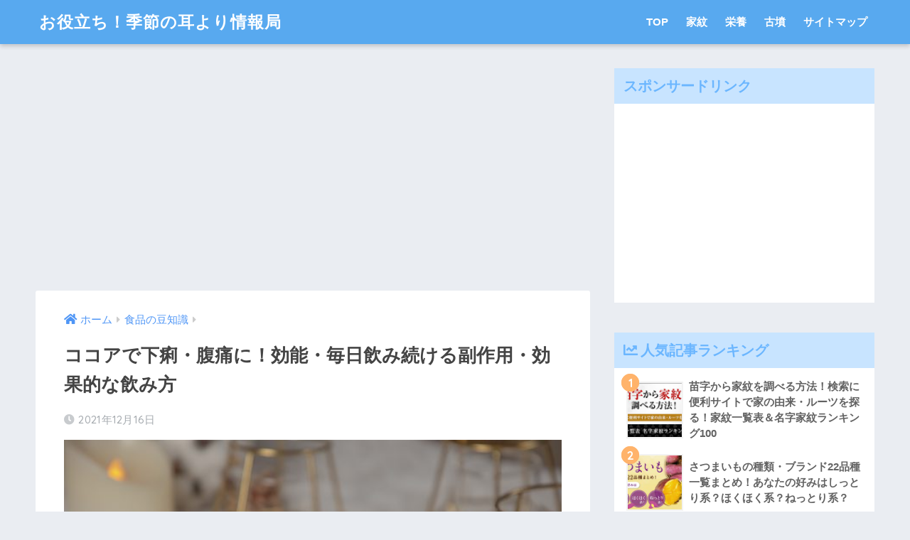

--- FILE ---
content_type: text/html; charset=UTF-8
request_url: https://kisetsumimiyori.com/wp-admin/admin-ajax.php
body_size: -117
content:
WPP: OK. Execution time: 0.014281 seconds

--- FILE ---
content_type: text/html; charset=utf-8
request_url: https://www.google.com/recaptcha/api2/aframe
body_size: 269
content:
<!DOCTYPE HTML><html><head><meta http-equiv="content-type" content="text/html; charset=UTF-8"></head><body><script nonce="J29Dlm8GE0BKG_MA_KMRkQ">/** Anti-fraud and anti-abuse applications only. See google.com/recaptcha */ try{var clients={'sodar':'https://pagead2.googlesyndication.com/pagead/sodar?'};window.addEventListener("message",function(a){try{if(a.source===window.parent){var b=JSON.parse(a.data);var c=clients[b['id']];if(c){var d=document.createElement('img');d.src=c+b['params']+'&rc='+(localStorage.getItem("rc::a")?sessionStorage.getItem("rc::b"):"");window.document.body.appendChild(d);sessionStorage.setItem("rc::e",parseInt(sessionStorage.getItem("rc::e")||0)+1);localStorage.setItem("rc::h",'1768951158242');}}}catch(b){}});window.parent.postMessage("_grecaptcha_ready", "*");}catch(b){}</script></body></html>

--- FILE ---
content_type: text/html; charset=UTF-8
request_url: https://kisetsumimiyori.com/wp-admin/admin-ajax.php?action=fetch_entry_footer_content&id=101228
body_size: 2008
content:
<footer class="article-footer">
  <aside>
    <div class="footer-contents">
        <div class="sns-btn">
    <span class="sns-btn__title dfont">SHARE</span>      <ul>
        <!-- twitter -->
        <li class="tw sns-btn__item">
          <a href="http://twitter.com/share?url=https%3A%2F%2Fkisetsumimiyori.com%2Fkokoa%2F&text=%E3%82%B3%E3%82%B3%E3%82%A2%E3%81%A7%E4%B8%8B%E7%97%A2%E3%83%BB%E8%85%B9%E7%97%9B%E3%81%AB%EF%BC%81%E5%8A%B9%E8%83%BD%E3%83%BB%E6%AF%8E%E6%97%A5%E9%A3%B2%E3%81%BF%E7%B6%9A%E3%81%91%E3%82%8B%E5%89%AF%E4%BD%9C%E7%94%A8%E3%83%BB%E5%8A%B9%E6%9E%9C%E7%9A%84%E3%81%AA%E9%A3%B2%E3%81%BF%E6%96%B9%EF%BD%9C%E3%81%8A%E5%BD%B9%E7%AB%8B%E3%81%A1%EF%BC%81%E5%AD%A3%E7%AF%80%E3%81%AE%E8%80%B3%E3%82%88%E3%82%8A%E6%83%85%E5%A0%B1%E5%B1%80" target="_blank" rel="nofollow noopener noreferrer">
            <i class="fab fa-twitter"></i>            <span class="share_txt">ツイート</span>
          </a>
                  </li>
        <!-- facebook -->
        <li class="fb sns-btn__item">
          <a href="http://www.facebook.com/share.php?u=https%3A%2F%2Fkisetsumimiyori.com%2Fkokoa%2F&t=%E3%82%B3%E3%82%B3%E3%82%A2%E3%81%A7%E4%B8%8B%E7%97%A2%E3%83%BB%E8%85%B9%E7%97%9B%E3%81%AB%EF%BC%81%E5%8A%B9%E8%83%BD%E3%83%BB%E6%AF%8E%E6%97%A5%E9%A3%B2%E3%81%BF%E7%B6%9A%E3%81%91%E3%82%8B%E5%89%AF%E4%BD%9C%E7%94%A8%E3%83%BB%E5%8A%B9%E6%9E%9C%E7%9A%84%E3%81%AA%E9%A3%B2%E3%81%BF%E6%96%B9%EF%BD%9C%E3%81%8A%E5%BD%B9%E7%AB%8B%E3%81%A1%EF%BC%81%E5%AD%A3%E7%AF%80%E3%81%AE%E8%80%B3%E3%82%88%E3%82%8A%E6%83%85%E5%A0%B1%E5%B1%80" target="_blank" rel="nofollow noopener noreferrer">
            <i class="fab fa-facebook"></i>            <span class="share_txt">シェア</span>
          </a>
                  </li>
        <!-- はてなブックマーク -->
        <li class="hatebu sns-btn__item">
          <a href="http://b.hatena.ne.jp/add?mode=confirm&url=https%3A%2F%2Fkisetsumimiyori.com%2Fkokoa%2F"  onclick="javascript:window.open(this.href, '', 'menubar=no,toolbar=no,resizable=yes,scrollbars=yes,height=400,width=510');return false;" target="_blank" rel="nofollow noopener noreferrer">
            <i class="fa fa-hatebu"></i>
            <span class="share_txt">はてブ</span>
          </a>
                  </li>
        <!-- LINE -->
        <li class="line sns-btn__item">
          <a href="http://line.me/R/msg/text/?https%3A%2F%2Fkisetsumimiyori.com%2Fkokoa%2F%0D%0A%E3%82%B3%E3%82%B3%E3%82%A2%E3%81%A7%E4%B8%8B%E7%97%A2%E3%83%BB%E8%85%B9%E7%97%9B%E3%81%AB%EF%BC%81%E5%8A%B9%E8%83%BD%E3%83%BB%E6%AF%8E%E6%97%A5%E9%A3%B2%E3%81%BF%E7%B6%9A%E3%81%91%E3%82%8B%E5%89%AF%E4%BD%9C%E7%94%A8%E3%83%BB%E5%8A%B9%E6%9E%9C%E7%9A%84%E3%81%AA%E9%A3%B2%E3%81%BF%E6%96%B9%EF%BD%9C%E3%81%8A%E5%BD%B9%E7%AB%8B%E3%81%A1%EF%BC%81%E5%AD%A3%E7%AF%80%E3%81%AE%E8%80%B3%E3%82%88%E3%82%8A%E6%83%85%E5%A0%B1%E5%B1%80" target="_blank" rel="nofollow noopener noreferrer">
                          <i class="fab fa-line"></i>
                        <span class="share_txt share_txt_line dfont">LINE</span>
          </a>
        </li>
        <!-- Pocket -->
        <li class="pkt sns-btn__item">
          <a href="http://getpocket.com/edit?url=https%3A%2F%2Fkisetsumimiyori.com%2Fkokoa%2F&title=%E3%82%B3%E3%82%B3%E3%82%A2%E3%81%A7%E4%B8%8B%E7%97%A2%E3%83%BB%E8%85%B9%E7%97%9B%E3%81%AB%EF%BC%81%E5%8A%B9%E8%83%BD%E3%83%BB%E6%AF%8E%E6%97%A5%E9%A3%B2%E3%81%BF%E7%B6%9A%E3%81%91%E3%82%8B%E5%89%AF%E4%BD%9C%E7%94%A8%E3%83%BB%E5%8A%B9%E6%9E%9C%E7%9A%84%E3%81%AA%E9%A3%B2%E3%81%BF%E6%96%B9%EF%BD%9C%E3%81%8A%E5%BD%B9%E7%AB%8B%E3%81%A1%EF%BC%81%E5%AD%A3%E7%AF%80%E3%81%AE%E8%80%B3%E3%82%88%E3%82%8A%E6%83%85%E5%A0%B1%E5%B1%80" target="_blank" rel="nofollow noopener noreferrer">
            <i class="fab fa-get-pocket"></i>            <span class="share_txt">Pocket</span>
          </a>
                  </li>
      </ul>
  </div>
              <div class="footer-meta dfont">
                  <p class="footer-meta_title">CATEGORY :</p>
          <ul class="post-categories">
	<li><a href="https://kisetsumimiyori.com/category/%e9%a3%9f%e5%93%81%e3%81%ae%e8%b1%86%e7%9f%a5%e8%ad%98/" rel="category tag">食品の豆知識</a></li></ul>                      </div>
                  <div id="related_ads" class="widget_text related_ads"><div class="textwidget custom-html-widget"><div class="cirqua-ad-box2" style="display: none;">
  <div class="cirqua-header"><i class="cirqua-header-icon"></i>Hot topics</div>
  <div class="cirqua-slots">
    <div class="cirqua-slot" data-slot-id="SkedkpMH" style="display: none;"></div>
    <div class="cirqua-slot" data-slot-id="rzRApt8E" style="display: none;"></div>
    <div class="cirqua-slot" data-slot-id="LpxyJp4w" style="display: none;"></div>
    <div class="cirqua-slot" data-slot-id="o19H8VL0" style="display: none;"></div>
    <div class="cirqua-slot" data-slot-id="hkuEKET0" style="display: none;"></div>
  </div>
</div>
<script src="https://crs.adapf.com/cirqua.js?id=N9ANEOcP" id="cirqua-jssdk"></script></div></div>      <div class="related-posts type_a slide" ontouchstart =""><ul>  <li>
    <a href="https://kisetsumimiyori.com/kougyoku-sonomama/">
      <figure class="rlmg">
        <img src="https://kisetsumimiyori.com/wp-content/uploads/2021/09/22389634_m-520x300.jpg" alt="紅玉はそのままでもおいしい!?おすすめの食べ方やアレンジレシピも。" loading="lazy">
      </figure>
      <div class="rep"><p>紅玉はそのままでもおいしい!?おすすめの食べ方やアレンジレシピも。</p></div>
    </a>
  </li>
    <li>
    <a href="https://kisetsumimiyori.com/sushiro_ninpu/">
      <figure class="rlmg">
        <img src="https://kisetsumimiyori.com/wp-content/uploads/2022/02/istockphoto-157585583-612x612-520x300.jpg" alt="妊娠中(妊婦)でもスシローで食べてもいいネタ｜サーモンは危険?" loading="lazy">
      </figure>
      <div class="rep"><p>妊娠中(妊婦)でもスシローで食べてもいいネタ｜サーモンは危険?</p></div>
    </a>
  </li>
    <li>
    <a href="https://kisetsumimiyori.com/instantoramen/">
      <figure class="rlmg">
        <img src="https://kisetsumimiyori.com/wp-content/uploads/2023/01/2267418_s-520x300.jpg" alt="インスタントラーメンは体に悪い?食べる前に気をつけるべきポイント" loading="lazy">
      </figure>
      <div class="rep"><p>インスタントラーメンは体に悪い?食べる前に気をつけるべきポイント</p></div>
    </a>
  </li>
    <li>
    <a href="https://kisetsumimiyori.com/orangejam_mamarade_chigai/">
      <figure class="rlmg">
        <img src="https://kisetsumimiyori.com/wp-content/uploads/2022/02/5098280_s-520x300.jpg" alt="オレンジジャムとマーマレードの違いは？共通点やプレザーブスタイルや作り方も" loading="lazy">
      </figure>
      <div class="rep"><p>オレンジジャムとマーマレードの違いは？共通点やプレザーブスタイルや作り方も</p></div>
    </a>
  </li>
    <li>
    <a href="https://kisetsumimiyori.com/gobouaku/">
      <figure class="rlmg">
        <img src="https://kisetsumimiyori.com/wp-content/uploads/2022/10/24650470_s-520x300.jpg" alt="ごぼうのアクは体に悪い？アク抜きしないでも大丈夫？効果的な食べ方" loading="lazy">
      </figure>
      <div class="rep"><p>ごぼうのアクは体に悪い？アク抜きしないでも大丈夫？効果的な食べ方</p></div>
    </a>
  </li>
    <li>
    <a href="https://kisetsumimiyori.com/karaagekarhkari/">
      <figure class="rlmg">
        <img src="https://kisetsumimiyori.com/wp-content/uploads/2022/03/23423544_m-520x300.jpg" alt="唐揚げの温め直し、レンジのみだと?カリカリにするには?オーブンだと?" loading="lazy">
      </figure>
      <div class="rep"><p>唐揚げの温め直し、レンジのみだと?カリカリにするには?オーブンだと?</p></div>
    </a>
  </li>
  </ul></div>    </div>
      </aside>
</footer>
